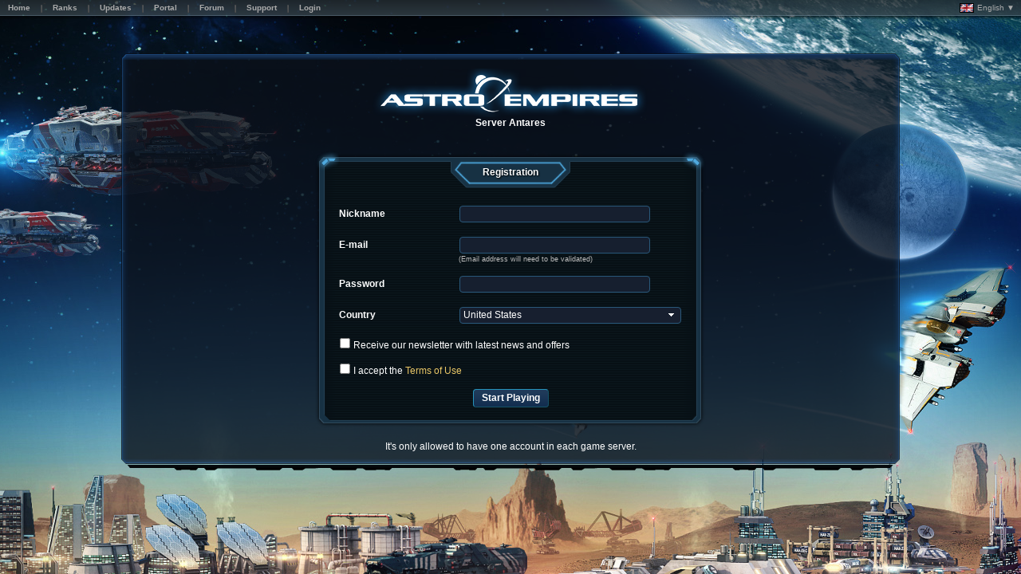

--- FILE ---
content_type: text/html; charset=utf-8
request_url: https://antares.astroempires.com/register.aspx
body_size: 4282
content:
<!DOCTYPE html PUBLIC '-//W3C//DTD HTML 4.01 Transitional//EN' 'http://www.w3.org/TR/html4/loose.dtd'><html style='background: #07100b;'><head><title>Register</title><meta http-equiv='X-UA-Compatible' content='IE=9' /><meta name='viewport' content='width=device-width'/><link rel='stylesheet' type='text/css' href='https://cdn.astroempires.com/skins/BlueNova_v3.5.5/common_v3_4.css' ><link rel='stylesheet' type='text/css' href='https://cdn.astroempires.com/skins/BlueNova_v3.5.5/base_v3.css' ><link rel='stylesheet' type='text/css' href='https://cdn.astroempires.com/skins/BlueNova_v3.5.5/style11.css?c=1' ><script type='text/javascript' src='https://cdn.astroempires.com/javascript/common_v2.0.27d.js'></script><script type='text/javascript' src='https://cdn.astroempires.com/javascript/sort_v2.0.27.js'></script><style type='text/css'>body {background: #030f1d url(https://cdn.astroempires.com/images/homepage/home_v3.2.jpg) 50% 0px no-repeat !important;}</style><meta http-equiv='cache-control' content='no-cache'/><meta http-equiv='pragma' content='no-cache'/><meta http-equiv='expires' content='0'/><link rel='icon' href='https://cdn.astroempires.com/images/favicon.ico'/><link rel='shortcut icon' href='https://cdn.astroempires.com/images/favicon.ico'/><!--[if lt IE 7]><style type='text/css'>#logo_v2{filter:progid:DXImageTransform.Microsoft.AlphaImageLoader(src='https://cdn.astroempires.com/images/logos/logo_v2.png', sizingMethod='image'); width: 375px; height: 61px; } #logo_v2 img { display: none; }</style><![endif]--><script type='text/javascript' src='https://cdn.astroempires.com/javascript/jquery-1.8.2.min.js'></script><script type='text/javascript' src='https://cdn.astroempires.com/javascript/js_timers_v1.12.js'></script><script type='text/javascript' src='https://cdn.astroempires.com/javascript/jquery.marquee_v1.4.js'></script></head><body class='text_normal default_page'><div id='background-container'><div id='background-outer' class='background-footer default_background-footer planet_blue'><div id='background-inner' class='background-header default_background-header '><table id='top-header-offline'><tr><td class='menu_container'><div class='box-simple box box-compact'><div class='box_row'><div class='box_lft'></div><div class='box_ctr'><div id='top-header-offline_menu' class='mns-anchor menu'><div class='mns-anchor-special'><div class='mns_box'><div class='mns_row row1'><div class='mn_item'><a class='btn-normal' href='/'><div class='btn_lft'></div><div class='btn_ctr'><div>Home</div></div><div class='btn_rht'></div></a></div><div class='mn_separator' ><div></div></div><div class='mn_item'><a class='btn-normal' href='ranks.aspx'><div class='btn_lft'></div><div class='btn_ctr'><div>Ranks</div></div><div class='btn_rht'></div></a></div><div class='mn_separator' ><div></div></div><div class='mn_item'><a class='btn-normal' href='updates.aspx'><div class='btn_lft'></div><div class='btn_ctr'><div>Updates</div></div><div class='btn_rht'></div></a></div><div class='mn_separator' ><div></div></div><div class='mn_item'><a class='btn-normal' href='https://portal.astroempires.com' target='_blank'><div class='btn_lft'></div><div class='btn_ctr'><div>Portal</div></div><div class='btn_rht'></div></a></div><div class='mn_separator' ><div></div></div><div class='mn_item'><a class='btn-normal' href='https://forum.astroempires.com' target='_blank'><div class='btn_lft'></div><div class='btn_ctr'><div>Forum</div></div><div class='btn_rht'></div></a></div><div class='mn_separator' ><div></div></div><div class='mn_item'><a class='btn-normal' href='contact.aspx'><div class='btn_lft'></div><div class='btn_ctr'><div>Support</div></div><div class='btn_rht'></div></a></div><div class='mn_separator' ><div></div></div><div class='mn_item'><a class='btn-normal' href='https://antares.astroempires.com/login.aspx'><div class='btn_lft'></div><div class='btn_ctr'><div>Login</div></div><div class='btn_rht'></div></a></div></div></div></div></div></div><div class='box_rht'></div></div></div></td><td class='languages_container'><span id='languages-dropdown'><a><img src='https://cdn.astroempires.com/images/flags/gb.gif'> English ▼</a><div id='languages-dropdown-list'><a href='?lang=ar' class='flag'><img src='https://cdn.astroempires.com/images/flags/a1.gif'>العربية</a><a href='?lang=z1' class='flag'><img src='https://cdn.astroempires.com/images/flags/cn.gif'>简体中文</a><a href='?lang=da' class='flag'><img src='https://cdn.astroempires.com/images/flags/dk.gif'>danske</a><a href='?lang=nl' class='flag'><img src='https://cdn.astroempires.com/images/flags/nl.gif'>Nederlands</a><a href='?lang=fi' class='flag'><img src='https://cdn.astroempires.com/images/flags/fi.gif'>Suomi</a><a href='?lang=fr' class='flag'><img src='https://cdn.astroempires.com/images/flags/fr.gif'>Français</a><a href='?lang=de' class='flag'><img src='https://cdn.astroempires.com/images/flags/de.gif'>Deutsch</a><a href='?lang=el' class='flag'><img src='https://cdn.astroempires.com/images/flags/gr.gif'>Ελληνικά</a><a href='?lang=hu' class='flag'><img src='https://cdn.astroempires.com/images/flags/hu.gif'>Magyar</a><a href='?lang=it' class='flag'><img src='https://cdn.astroempires.com/images/flags/it.gif'>Italiano</a><a href='?lang=no' class='flag'><img src='https://cdn.astroempires.com/images/flags/no.gif'>Norsk</a><a href='?lang=pl' class='flag'><img src='https://cdn.astroempires.com/images/flags/pl.gif'>Polski</a><a href='?lang=pt' class='flag'><img src='https://cdn.astroempires.com/images/flags/pt.gif'>Português</a><a href='?lang=es' class='flag'><img src='https://cdn.astroempires.com/images/flags/es.gif'>Español</a><a href='?lang=sv' class='flag'><img src='https://cdn.astroempires.com/images/flags/se.gif'>Svenska</a></div></span><script>$("#languages-dropdown").click( function(event) { $("#languages-dropdown-list").toggle(); event.stopPropagation(); } );$("body").click( function() { $("#languages-dropdown-list").hide(); } );</script></td></tr></table><br /><div id='background-content' class='background-content default_background-content '><div class='box-anchor box1-anchor'><div id='registration' class='box box-full box1'><div class='box1_header box1_header_simple'><div class='box1_lft'></div><div class='box1_ctr'></div><div class='box1_rht'></div></div><div class='box1_content'><div class='box1_lft'></div><div class='box1_ctr'><center><div id='logo_v2'><img src='https://cdn.astroempires.com/images/logos/logo_v2.png' width='375' height='61' alt='Astro Empires'/></div><b>Server Antares</b><br /><br /></center><br /><div class='box-anchor box6-anchor'><div id='registration-inside' class='box box-compact box6'><div class='box6_header'><div class='box6_lft'></div><div class='box6_ctr'><div class='subbox-anchor'><div class='subbox_content'><div class='sbox_header'><div class='sbox_lft'></div><div class='sbox_ctr'><span>Registration</span></div><div class='sbox_rht'></div></div></div></div></div><div class='box6_rht'></div></div><div class='box6_content'><div class='box6_lft'></div><div class='box6_ctr'><form method='POST' action='register.aspx'><table class='layout' cellpadding='5' width='80%'><tr><td width='150px'>&nbsp;</td><td></td><td></td></tr><tr><td><b>Nickname</b></td><td><input type='text' name='nick1' value='' size='30' maxlength='20' class='input-text'/></td><td class='error'></td></tr><tr><td colspan='3'>&nbsp;</td></tr><tr><td><b>E-mail</b></td><td><input type='text' name='email' value='' size='30' maxlength='40' class='input-text'/></td><td class='error'></td></tr><tr><td></td><td class='help comment'><small>(Email address will need to be validated)<small></td><td></td></tr><tr><td colspan='3'>&nbsp;</td></tr><tr><td><b>Password</b></td><td><input type='password' name='pass' size='30' maxlength='16' class='input-text'/></td><td class='error'></td></tr><tr><td colspan='3'>&nbsp;</td></tr><tr><td><b>Country</b></td><td><select name='country' class='input-select'><option value=''></option><option value='Afghanistan'>Afghanistan</option><option value='Åland Islands'>Åland Islands</option><option value='Albania'>Albania</option><option value='Algeria'>Algeria</option><option value='American Samoa'>American Samoa</option><option value='Andorra'>Andorra</option><option value='Angola'>Angola</option><option value='Anguilla'>Anguilla</option><option value='Antarctica'>Antarctica</option><option value='Antigua and Barbuda'>Antigua and Barbuda</option><option value='Argentina'>Argentina</option><option value='Armenia'>Armenia</option><option value='Aruba'>Aruba</option><option value='Australia'>Australia</option><option value='Austria'>Austria</option><option value='Azerbaijan'>Azerbaijan</option><option value='Bahrain'>Bahrain</option><option value='Bangladesh'>Bangladesh</option><option value='Barbados'>Barbados</option><option value='Belarus'>Belarus</option><option value='Belgium'>Belgium</option><option value='Belize'>Belize</option><option value='Benin'>Benin</option><option value='Bermuda'>Bermuda</option><option value='Bhutan'>Bhutan</option><option value='Bolivia'>Bolivia</option><option value='Bonaire, Sint Eustatius, and Saba'>Bonaire, Sint Eustatius, and Saba</option><option value='Bosnia and Herzegovina'>Bosnia and Herzegovina</option><option value='Botswana'>Botswana</option><option value='Bouvet Island'>Bouvet Island</option><option value='Brazil'>Brazil</option><option value='British Indian Ocean Territory'>British Indian Ocean Territory</option><option value='British Virgin Islands'>British Virgin Islands</option><option value='Brunei Darussalam'>Brunei Darussalam</option><option value='Bulgaria'>Bulgaria</option><option value='Burkina Faso'>Burkina Faso</option><option value='Burundi'>Burundi</option><option value='Cambodia'>Cambodia</option><option value='Cameroon'>Cameroon</option><option value='Canada'>Canada</option><option value='Cape Verde'>Cape Verde</option><option value='Cayman Islands'>Cayman Islands</option><option value='Central African Republic'>Central African Republic</option><option value='Chad'>Chad</option><option value='Chile'>Chile</option><option value='China'>China</option><option value='Christmas Island'>Christmas Island</option><option value='Cocos (Keeling) Islands'>Cocos (Keeling) Islands</option><option value='Colombia'>Colombia</option><option value='Comoros'>Comoros</option><option value='Congo, Democratic Republic of the'>Congo, Democratic Republic of the</option><option value='Congo, Republic of the'>Congo, Republic of the</option><option value='Cook Islands'>Cook Islands</option><option value='Costa Rica'>Costa Rica</option><option value='Cote d Ivoire'>Cote d Ivoire</option><option value='Croatia'>Croatia</option><option value='Cuba'>Cuba</option><option value='Curaçao'>Curaçao</option><option value='Cyprus'>Cyprus</option><option value='Czech Republic'>Czech Republic</option><option value='Denmark'>Denmark</option><option value='Djibouti'>Djibouti</option><option value='Dominica'>Dominica</option><option value='Dominican Republic'>Dominican Republic</option><option value='East Timor'>East Timor</option><option value='Ecuador'>Ecuador</option><option value='Egypt'>Egypt</option><option value='El Salvador'>El Salvador</option><option value='Equatorial Guinea'>Equatorial Guinea</option><option value='Eritrea'>Eritrea</option><option value='Estonia'>Estonia</option><option value='Eswatini'>Eswatini</option><option value='Ethiopia'>Ethiopia</option><option value='Falkland Islands (Islas Malvinas)'>Falkland Islands (Islas Malvinas)</option><option value='Faroe Islands'>Faroe Islands</option><option value='Fiji'>Fiji</option><option value='Finland'>Finland</option><option value='France'>France</option><option value='French Guiana'>French Guiana</option><option value='French Polynesia'>French Polynesia</option><option value='French Southern and Antarctic Lands'>French Southern and Antarctic Lands</option><option value='Gabon'>Gabon</option><option value='Georgia'>Georgia</option><option value='Germany'>Germany</option><option value='Ghana'>Ghana</option><option value='Gibraltar'>Gibraltar</option><option value='Greece'>Greece</option><option value='Greenland'>Greenland</option><option value='Grenada'>Grenada</option><option value='Guadeloupe'>Guadeloupe</option><option value='Guam'>Guam</option><option value='Guatemala'>Guatemala</option><option value='Guernsey'>Guernsey</option><option value='Guinea'>Guinea</option><option value='Guinea-Bissau'>Guinea-Bissau</option><option value='Guyana'>Guyana</option><option value='Haiti'>Haiti</option><option value='Heard Island and McDonald Islands'>Heard Island and McDonald Islands</option><option value='Holy See (Vatican City)'>Holy See (Vatican City)</option><option value='Honduras'>Honduras</option><option value='Hong Kong (SAR)'>Hong Kong (SAR)</option><option value='Hungary'>Hungary</option><option value='Iceland'>Iceland</option><option value='India'>India</option><option value='Indonesia'>Indonesia</option><option value='Iran'>Iran</option><option value='Iraq'>Iraq</option><option value='Ireland'>Ireland</option><option value='Israel'>Israel</option><option value='Italy'>Italy</option><option value='Jamaica'>Jamaica</option><option value='Japan'>Japan</option><option value='Jersey'>Jersey</option><option value='Jordan'>Jordan</option><option value='Kazakhstan'>Kazakhstan</option><option value='Kenya'>Kenya</option><option value='Kiribati'>Kiribati</option><option value='Korea, North'>Korea, North</option><option value='Korea, South'>Korea, South</option><option value='Kosovo'>Kosovo</option><option value='Kuwait'>Kuwait</option><option value='Kyrgyzstan'>Kyrgyzstan</option><option value='Laos'>Laos</option><option value='Latvia'>Latvia</option><option value='Lebanon'>Lebanon</option><option value='Lesotho'>Lesotho</option><option value='Liberia'>Liberia</option><option value='Libya'>Libya</option><option value='Liechtenstein'>Liechtenstein</option><option value='Lithuania'>Lithuania</option><option value='Luxembourg'>Luxembourg</option><option value='Macao'>Macao</option><option value='Madagascar'>Madagascar</option><option value='Malawi'>Malawi</option><option value='Malaysia'>Malaysia</option><option value='Maldives'>Maldives</option><option value='Mali'>Mali</option><option value='Malta'>Malta</option><option value='Man, Isle of'>Man, Isle of</option><option value='Marshall Islands'>Marshall Islands</option><option value='Martinique'>Martinique</option><option value='Mauritania'>Mauritania</option><option value='Mauritius'>Mauritius</option><option value='Mayotte'>Mayotte</option><option value='Mexico'>Mexico</option><option value='Micronesia, Federated States of'>Micronesia, Federated States of</option><option value='Moldova'>Moldova</option><option value='Monaco'>Monaco</option><option value='Mongolia'>Mongolia</option><option value='Montenegro'>Montenegro</option><option value='Montserrat'>Montserrat</option><option value='Morocco'>Morocco</option><option value='Mozambique'>Mozambique</option><option value='Myanmar'>Myanmar</option><option value='Namibia'>Namibia</option><option value='Nauru'>Nauru</option><option value='Nepal'>Nepal</option><option value='Netherlands'>Netherlands</option><option value='Netherlands Antilles'>Netherlands Antilles</option><option value='New Caledonia'>New Caledonia</option><option value='New Zealand'>New Zealand</option><option value='Nicaragua'>Nicaragua</option><option value='Niger'>Niger</option><option value='Nigeria'>Nigeria</option><option value='Niue'>Niue</option><option value='Norfolk Island'>Norfolk Island</option><option value='North Macedonia'>North Macedonia</option><option value='Northern Mariana Islands'>Northern Mariana Islands</option><option value='Norway'>Norway</option><option value='Oman'>Oman</option><option value='Pakistan'>Pakistan</option><option value='Palau'>Palau</option><option value='Palestinian Territory, Occupied'>Palestinian Territory, Occupied</option><option value='Panama'>Panama</option><option value='Papua New Guinea'>Papua New Guinea</option><option value='Paraguay'>Paraguay</option><option value='Peru'>Peru</option><option value='Philippines'>Philippines</option><option value='Pitcairn Islands'>Pitcairn Islands</option><option value='Poland'>Poland</option><option value='Portugal'>Portugal</option><option value='Puerto Rico'>Puerto Rico</option><option value='Qatar'>Qatar</option><option value='Réunion'>Réunion</option><option value='Romania'>Romania</option><option value='Russia'>Russia</option><option value='Rwanda'>Rwanda</option><option value='Saint Barthélemy'>Saint Barthélemy</option><option value='Saint Helena'>Saint Helena</option><option value='Saint Kitts and Nevis'>Saint Kitts and Nevis</option><option value='Saint Lucia'>Saint Lucia</option><option value='Saint Martin'>Saint Martin</option><option value='Saint Pierre and Miquelon'>Saint Pierre and Miquelon</option><option value='Saint Vincent and the Grenadines'>Saint Vincent and the Grenadines</option><option value='Samoa'>Samoa</option><option value='San Marino'>San Marino</option><option value='São Tomé and Príncipe'>São Tomé and Príncipe</option><option value='Saudi Arabia'>Saudi Arabia</option><option value='Senegal'>Senegal</option><option value='Serbia'>Serbia</option><option value='Seychelles'>Seychelles</option><option value='Sierra Leone'>Sierra Leone</option><option value='Singapore'>Singapore</option><option value='Sint Maarten'>Sint Maarten</option><option value='Slovakia'>Slovakia</option><option value='Slovenia'>Slovenia</option><option value='Solomon Islands'>Solomon Islands</option><option value='Somalia'>Somalia</option><option value='South Africa'>South Africa</option><option value='South Georgia and the South Sandwich Islands'>South Georgia and the South Sandwich Islands</option><option value='South Sudan'>South Sudan</option><option value='Spain'>Spain</option><option value='Sri Lanka'>Sri Lanka</option><option value='Sudan'>Sudan</option><option value='Suriname'>Suriname</option><option value='Svalbard'>Svalbard</option><option value='Sweden'>Sweden</option><option value='Switzerland'>Switzerland</option><option value='Syria'>Syria</option><option value='Taiwan'>Taiwan</option><option value='Tajikistan'>Tajikistan</option><option value='Tanzania'>Tanzania</option><option value='Thailand'>Thailand</option><option value='The Bahamas'>The Bahamas</option><option value='The Gambia'>The Gambia</option><option value='Togo'>Togo</option><option value='Tokelau'>Tokelau</option><option value='Tonga'>Tonga</option><option value='Trinidad and Tobago'>Trinidad and Tobago</option><option value='Tunisia'>Tunisia</option><option value='Turkey'>Turkey</option><option value='Turkmenistan'>Turkmenistan</option><option value='Turks and Caicos Islands'>Turks and Caicos Islands</option><option value='Tuvalu'>Tuvalu</option><option value='Uganda'>Uganda</option><option value='Ukraine'>Ukraine</option><option value='United Arab Emirates'>United Arab Emirates</option><option value='United Kingdom'>United Kingdom</option><option value='United States' selected='selected'>United States</option><option value='United States Minor Outlying Islands'>United States Minor Outlying Islands</option><option value='Uruguay'>Uruguay</option><option value='Uzbekistan'>Uzbekistan</option><option value='Vanuatu'>Vanuatu</option><option value='Venezuela'>Venezuela</option><option value='Vietnam'>Vietnam</option><option value='Virgin Islands'>Virgin Islands</option><option value='Wallis and Futuna'>Wallis and Futuna</option><option value='Western Sahara'>Western Sahara</option><option value='Yemen'>Yemen</option><option value='Zambia'>Zambia</option><option value='Zimbabwe'>Zimbabwe</option></select></td><td class='error'></td></tr><tr><td colspan='3'>&nbsp;</td></tr><tr><td colspan='2'><input type='checkbox' name='newsletter' class='input-checkbox'/> Receive our newsletter with latest news and offers</td><td class='error'></td></tr><tr><td colspan='3'>&nbsp;</td></tr><tr><td colspan='2'><input type='checkbox' name='terms' class='input-checkbox'/> I accept the <a href='terms.aspx' target='_blank'>Terms of Use</a></td><td class='error'></td></tr><input type='hidden' name='post_back' value='0' /><tr><td colspan='3'>&nbsp;</td></tr><tr><td colspan='3' align='center'><input type='submit' value='Start Playing' class='input-button'></td></tr></table></form></div><div class='box6_rht'></div></div><div class='box6_footer'><div class='box6_lft'></div><div class='box6_ctr'></div><div class='box6_rht'></div></div></div></div><br /><center>It's only allowed to have one account in each game server.</center></div><div class='box1_rht'></div></div><div class='box1_footer'><div class='box1_lft'></div><div class='box1_ctr'></div><div class='box1_rht'></div></div></div></div></div></div></div></div></body></html>


